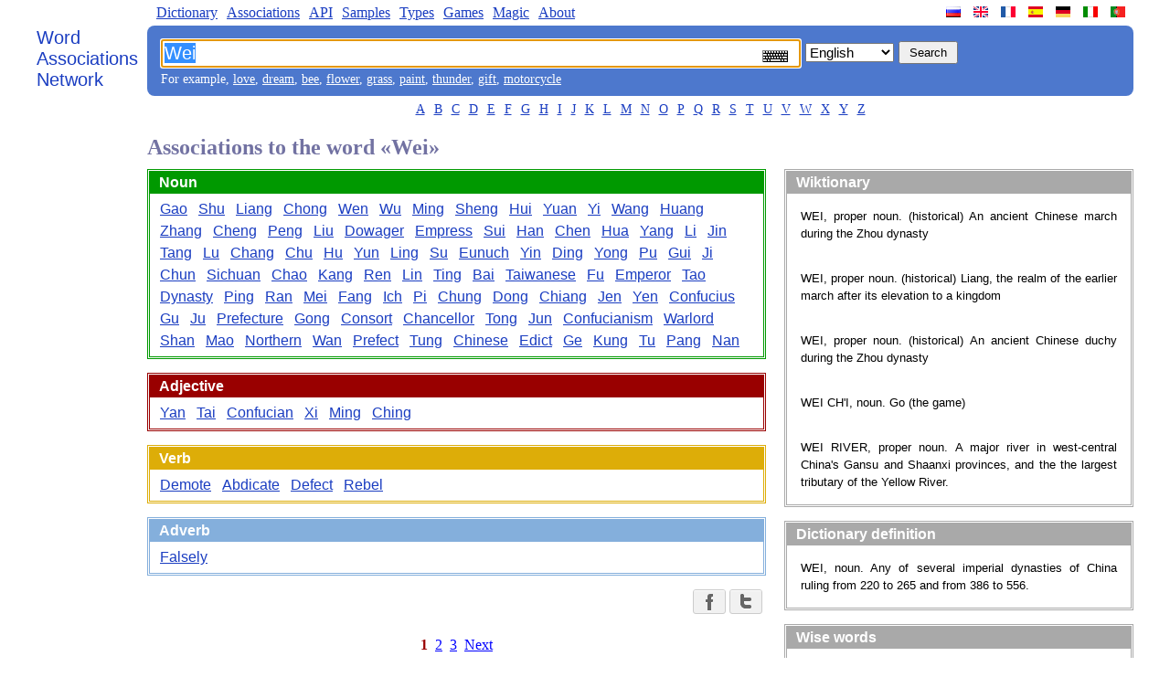

--- FILE ---
content_type: text/html
request_url: https://wordassociations.net/en/words-associated-with/Wei
body_size: 4382
content:
<!DOCTYPE html PUBLIC "-//W3C//DTD XHTML 1.0 Strict//EN" "http://www.w3.org/TR/xhtml1/DTD/xhtml1-strict.dtd"><html><head><title>Associations to the word &laquo;Wei&raquo; - Word Associations Network</title><meta http-equiv="Content-Type" content="text/html; charset=UTF-8" /><meta name="title" content="Associations to the word &laquo;Wei&raquo; - Word Associations Network" /><meta name="keywords" content="Wei, word association, word associations, free associations, word association search, word association test, word association generator, word association tool, word association list, word association thesaurus, association of words, word games" /><meta name="description" content="Associations to the word &laquo;Wei&raquo; - Word Associations Network" /><link rel="SHORTCUT ICON" href="/favicon.ico" /><link rel="stylesheet" type="text/css" href="/style.css" /><script type="text/javascript">function sf(){searchField = document.getElementById("q"); searchField.focus(); searchField.select();}</script><script type="text/javascript">
//<![CDATA[
var map = new Object();map["ru"] = "%D0%B0%D1%81%D1%81%D0%BE%D1%86%D0%B8%D0%B0%D1%86%D0%B8%D0%B8-%D0%BA-%D1%81%D0%BB%D0%BE%D0%B2%D1%83";map["en"] = "words-associated-with";map["fr"] = "associations-avec-le-mot";map["es"] = "asociaciones-con-la-palabra";map["de"] = "assoziationen-mit-dem-wort";map["it"] = "associazioni-con-la-parola";map["pt"] = "associa%C3%A7%C3%B5es-com-a-palavra";function onButtonClick(){var lang = document.getElementById("hl").value; var page=map[lang]; var action = "/"+ lang + "/"+ page +"/" + document.getElementById("q").value;  var inputs = document.getElementById("fieldset").children; for (var i = 0; i < inputs.length-1; i++) {inputs[i].disabled="disabled"}; document.getElementById("f").action = action;}
//]]>
</script><script type="text/javascript">function ChangeCloudSize(){element=document.getElementById("cloud-swf");element.style.height=getHeight(element.offsetWidth);}function getHeight(width){/*if ((width.toString()).endsWith("px")) {width=width.substr(0, width.length-2)};*/ return (Math.round(width*0.8)).toString() + "px";}</script><!--[if lt IE 7]><style type="text/css">.clipart {display: inline;}.wordscolumn ul li{display: inline;}.thumbnail {z-index:-1; cursor:pointer;}</style><![endif]--><script type="text/javascript" async="async" src="/MathJax/MathJax.js?config=TeX-AMS_CHTML"></script><script type="text/javascript" src="/keyboard/keyboard.js" charset="UTF-8"></script><link rel="stylesheet" type="text/css" href="/keyboard/keyboard.css"/></head><body onload="sf()"><div class="main-container"><div class="left-pane"><a class="n-logo" href="/en/">Word<br/> Associations<br/> Network</a></div><div class="n-container"><ul class="n-menu"><li class="left"><a href="/en/dictionary">Dictionary</a></li><li class="left"><a href="/en/associations">Associations</a></li><li class="left"><a href="/en/api">API</a></li><li class="left"><a href="/en/samples">Samples</a></li><li class="left"><a href="/en/kinds">Types</a></li><li class="left"><a href="/en/games">Games</a></li><li class="left"><a href="/en/magic">Magic</a></li><li class="left"><a href="/en/about">About</a></li><li class="site-link"><a class="site-lang site-lang-pt" href="/pt/" title="A Rede de Associação de Palavras"></a></li><li class="site-link"><a class="site-lang site-lang-it" href="/it/" title="La Rete di Associazione di Parole"></a></li><li class="site-link"><a class="site-lang site-lang-de" href="/de/" title="Das Wortassoziationen Netzwerk"></a></li><li class="site-link"><a class="site-lang site-lang-es" href="/es/" title="La Red de Asociación de Palabras"></a></li><li class="site-link"><a class="site-lang site-lang-fr" href="/fr/" title="Le Réseau d'Association de Mots"></a></li><li class="site-link"><a class="site-lang site-lang-en" href="/en/" title="Word Associations Network"></a></li><li class="site-link"><a class="site-lang site-lang-ru" href="/ru/" title="Сеть словесных ассоциаций"></a></li></ul><div class="n-search-panel"><form action="/search" id="f"><fieldset class="fieldset" id="fieldset"><input lang="en" class="keyboardInput" name="q" id="q" type="text" title="Word Association Search" value="Wei"/><select id="hl" name="hl" onchange="document.getElementById('q').setAttribute('lang', document.getElementById('hl').value);"><option value="en" selected="selected">English</option><option value="ru" >Russian</option><option value="fr" >French</option><option value="es" >Spanish</option><option value="de" >German</option><option value="it" >Italian</option><option value="pt" >Portuguese</option></select><input name="button" id="n-button" type="submit" value="Search" onclick="onButtonClick()" /></fieldset></form><div class="n-examples">For example, <a href="/en/words-associated-with/love">love</a>, <a href="/en/words-associated-with/dream">dream</a>, <a href="/en/words-associated-with/bee">bee</a>, <a href="/en/words-associated-with/flower">flower</a>, <a href="/en/words-associated-with/grass">grass</a>, <a href="/en/words-associated-with/paint">paint</a>, <a href="/en/words-associated-with/thunder">thunder</a>, <a href="/en/words-associated-with/gift">gift</a>, <a href="/en/words-associated-with/motorcycle">motorcycle</a></div></div><ul class="n-letters"><li><a href="/en/words-starting-with/A">A</a></li><li><a href="/en/words-starting-with/B">B</a></li><li><a href="/en/words-starting-with/C">C</a></li><li><a href="/en/words-starting-with/D">D</a></li><li><a href="/en/words-starting-with/E">E</a></li><li><a href="/en/words-starting-with/F">F</a></li><li><a href="/en/words-starting-with/G">G</a></li><li><a href="/en/words-starting-with/H">H</a></li><li><a href="/en/words-starting-with/I">I</a></li><li><a href="/en/words-starting-with/J">J</a></li><li><a href="/en/words-starting-with/K">K</a></li><li><a href="/en/words-starting-with/L">L</a></li><li><a href="/en/words-starting-with/M">M</a></li><li><a href="/en/words-starting-with/N">N</a></li><li><a href="/en/words-starting-with/O">O</a></li><li><a href="/en/words-starting-with/P">P</a></li><li><a href="/en/words-starting-with/Q">Q</a></li><li><a href="/en/words-starting-with/R">R</a></li><li><a href="/en/words-starting-with/S">S</a></li><li><a href="/en/words-starting-with/T">T</a></li><li><a href="/en/words-starting-with/U">U</a></li><li><a href="/en/words-starting-with/V">V</a></li><li><a href="/en/words-starting-with/W">W</a></li><li><a href="/en/words-starting-with/X">X</a></li><li><a href="/en/words-starting-with/Y">Y</a></li><li><a href="/en/words-starting-with/Z">Z</a></li></ul><h1 class="results-header">Associations to the word &laquo;Wei&raquo;</h1><div class="n-content"><div class="n-content-left"><div class="wordscolumn"><div class="section NOUN-SECTION"><h2 class="pos" id="NOUN">Noun</h2><ul><li><a href="/en/words-associated-with/Gao">Gao</a></li><li><a href="/en/words-associated-with/Shu">Shu</a></li><li><a href="/en/words-associated-with/Liang">Liang</a></li><li><a href="/en/words-associated-with/Chong">Chong</a></li><li><a href="/en/words-associated-with/Wen">Wen</a></li><li><a href="/en/words-associated-with/Wu">Wu</a></li><li><a href="/en/words-associated-with/Ming">Ming</a></li><li><a href="/en/words-associated-with/Sheng">Sheng</a></li><li><a href="/en/words-associated-with/Hui">Hui</a></li><li><a href="/en/words-associated-with/Yuan">Yuan</a></li><li><a href="/en/words-associated-with/Yi">Yi</a></li><li><a href="/en/words-associated-with/Wang">Wang</a></li><li><a href="/en/words-associated-with/Huang">Huang</a></li><li><a href="/en/words-associated-with/Zhang">Zhang</a></li><li><a href="/en/words-associated-with/Cheng">Cheng</a></li><li><a href="/en/words-associated-with/Peng">Peng</a></li><li><a href="/en/words-associated-with/Liu">Liu</a></li><li><a href="/en/words-associated-with/Dowager">Dowager</a></li><li><a href="/en/words-associated-with/Empress">Empress</a></li><li><a href="/en/words-associated-with/Sui">Sui</a></li><li><a href="/en/words-associated-with/Han">Han</a></li><li><a href="/en/words-associated-with/Chen">Chen</a></li><li><a href="/en/words-associated-with/Hua">Hua</a></li><li><a href="/en/words-associated-with/Yang">Yang</a></li><li><a href="/en/words-associated-with/Li">Li</a></li><li><a href="/en/words-associated-with/Jin">Jin</a></li><li><a href="/en/words-associated-with/Tang">Tang</a></li><li><a href="/en/words-associated-with/Lu">Lu</a></li><li><a href="/en/words-associated-with/Chang">Chang</a></li><li><a href="/en/words-associated-with/Chu">Chu</a></li><li><a href="/en/words-associated-with/Hu">Hu</a></li><li><a href="/en/words-associated-with/Yun">Yun</a></li><li><a href="/en/words-associated-with/Ling">Ling</a></li><li><a href="/en/words-associated-with/Su">Su</a></li><li><a href="/en/words-associated-with/Eunuch">Eunuch</a></li><li><a href="/en/words-associated-with/Yin">Yin</a></li><li><a href="/en/words-associated-with/Ding">Ding</a></li><li><a href="/en/words-associated-with/Yong">Yong</a></li><li><a href="/en/words-associated-with/Pu">Pu</a></li><li><a href="/en/words-associated-with/Gui">Gui</a></li><li><a href="/en/words-associated-with/Ji">Ji</a></li><li><a href="/en/words-associated-with/Chun">Chun</a></li><li><a href="/en/words-associated-with/Sichuan">Sichuan</a></li><li><a href="/en/words-associated-with/Chao">Chao</a></li><li><a href="/en/words-associated-with/Kang">Kang</a></li><li><a href="/en/words-associated-with/Ren">Ren</a></li><li><a href="/en/words-associated-with/Lin">Lin</a></li><li><a href="/en/words-associated-with/Ting">Ting</a></li><li><a href="/en/words-associated-with/Bai">Bai</a></li><li><a href="/en/words-associated-with/Taiwanese">Taiwanese</a></li><li><a href="/en/words-associated-with/Fu">Fu</a></li><li><a href="/en/words-associated-with/Emperor">Emperor</a></li><li><a href="/en/words-associated-with/Tao">Tao</a></li><li><a href="/en/words-associated-with/Dynasty">Dynasty</a></li><li><a href="/en/words-associated-with/Ping">Ping</a></li><li><a href="/en/words-associated-with/Ran">Ran</a></li><li><a href="/en/words-associated-with/Mei">Mei</a></li><li><a href="/en/words-associated-with/Fang">Fang</a></li><li><a href="/en/words-associated-with/Ich">Ich</a></li><li><a href="/en/words-associated-with/Pi">Pi</a></li><li><a href="/en/words-associated-with/Chung">Chung</a></li><li><a href="/en/words-associated-with/Dong">Dong</a></li><li><a href="/en/words-associated-with/Chiang">Chiang</a></li><li><a href="/en/words-associated-with/Jen">Jen</a></li><li><a href="/en/words-associated-with/Yen">Yen</a></li><li><a href="/en/words-associated-with/Confucius">Confucius</a></li><li><a href="/en/words-associated-with/Gu">Gu</a></li><li><a href="/en/words-associated-with/Ju">Ju</a></li><li><a href="/en/words-associated-with/Prefecture">Prefecture</a></li><li><a href="/en/words-associated-with/Gong">Gong</a></li><li><a href="/en/words-associated-with/Consort">Consort</a></li><li><a href="/en/words-associated-with/Chancellor">Chancellor</a></li><li><a href="/en/words-associated-with/Tong">Tong</a></li><li><a href="/en/words-associated-with/Jun">Jun</a></li><li><a href="/en/words-associated-with/Confucianism">Confucianism</a></li><li><a href="/en/words-associated-with/Warlord">Warlord</a></li><li><a href="/en/words-associated-with/Shan">Shan</a></li><li><a href="/en/words-associated-with/Mao">Mao</a></li><li><a href="/en/words-associated-with/Northern">Northern</a></li><li><a href="/en/words-associated-with/Wan">Wan</a></li><li><a href="/en/words-associated-with/Prefect">Prefect</a></li><li><a href="/en/words-associated-with/Tung">Tung</a></li><li><a href="/en/words-associated-with/Chinese">Chinese</a></li><li><a href="/en/words-associated-with/Edict">Edict</a></li><li><a href="/en/words-associated-with/Ge">Ge</a></li><li><a href="/en/words-associated-with/Kung">Kung</a></li><li><a href="/en/words-associated-with/Tu">Tu</a></li><li><a href="/en/words-associated-with/Pang">Pang</a></li><li><a href="/en/words-associated-with/Nan">Nan</a></li></ul></div><div class="section ADJECTIVE-SECTION"><h2 class="pos" id="ADJECTIVE">Adjective</h2><ul><li><a href="/en/words-associated-with/Yan">Yan</a></li><li><a href="/en/words-associated-with/Tai">Tai</a></li><li><a href="/en/words-associated-with/Confucian">Confucian</a></li><li><a href="/en/words-associated-with/Xi">Xi</a></li><li><a href="/en/words-associated-with/Ming">Ming</a></li><li><a href="/en/words-associated-with/Ching">Ching</a></li></ul></div><div class="section VERB-SECTION"><h2 class="pos" id="VERB">Verb</h2><ul><li><a href="/en/words-associated-with/Demote">Demote</a></li><li><a href="/en/words-associated-with/Abdicate">Abdicate</a></li><li><a href="/en/words-associated-with/Defect">Defect</a></li><li><a href="/en/words-associated-with/Rebel">Rebel</a></li></ul></div><div class="section ADVERB-SECTION"><h2 class="pos" id="ADVERB">Adverb</h2><ul><li><a href="/en/words-associated-with/Falsely">Falsely</a></li></ul></div></div><div class="b-social-share"><a href="http://www.facebook.com/sharer.php?u=http%3A%2F%2Fwordassociations.net%2Fen%2Fsearch%2Fwords-associated-with%2FWei%3Fstart%3D0" rel="nofollow" title="Share the link with Facebook" class="b-social-share__button b-social-share__button_facebook"><span class="b-social-share__icon"></span></a><a href="http://twitter.com/share?url=http%3A%2F%2Fwordassociations.net%2Fen%2Fsearch%2Fwords-associated-with%2FWei%3Fstart%3D0&amp;text=Associations+to+the+word+Wei+-+Word+Associations+Network" rel="nofollow" title="Share the link with Twitter" class="b-social-share__button b-social-share__button_twitter"><span class="b-social-share__icon"></span></a></div><div class="pg"><table cellpadding="3" class="pages"><tr><td class="active">1</td><td><a class="blue" href="/en/words-associated-with/Wei?start=100">2</a></td><td><a class="blue" href="/en/words-associated-with/Wei?start=200">3</a></td><td><a class="blue" href="/en/words-associated-with/Wei?start=100">Next</a></td></tr></table></div></div><div class="n-content-right"><div class="dictionary"><h2 class="dictionary-caption">Wiktionary</h2><div class="dictionary-content"><div class="dictionary-article">WEI, proper noun. (historical) An ancient Chinese march during the Zhou dynasty</div><div class="dictionary-article">WEI, proper noun. (historical) Liang, the realm of the earlier march after its elevation to a kingdom</div><div class="dictionary-article">WEI, proper noun. (historical) An ancient Chinese duchy during the Zhou dynasty</div><div class="dictionary-article">WEI CH'I, noun. Go (the game)</div><div class="dictionary-article">WEI RIVER, proper noun. A major river in west-central China's Gansu and Shaanxi provinces, and the the largest tributary of the Yellow River.</div></div></div><div class="dictionary"><h2 class="dictionary-caption">Dictionary definition</h2><div class="dictionary-content"><div class="dictionary-article">WEI, noun. Any of several imperial dynasties of China ruling from 220 to 265 and from 386 to 556.</div></div></div><div class="section"><h2>Wise words</h2><div class="quotation-phrase">Words mean more than what is set down on paper. It takes the
			human voice to infuse them with deeper meaning.</div><div class="quotation-author">Maya Angelou</div></div></div></div><div class="footer">&copy; 2006-2026 &laquo;Word Associations Network&raquo;. All Rights Reserved.</div><!-- Yandex.Metrika counter --> <script type="text/javascript"> (function (d, w, c) { (w[c] = w[c] || []).push(function() { try { w.yaCounter39858615 = new Ya.Metrika({ id:39858615, clickmap:true, trackLinks:true, accurateTrackBounce:true }); } catch(e) { } }); var n = d.getElementsByTagName("script")[0], s = d.createElement("script"), f = function () { n.parentNode.insertBefore(s, n); }; s.type = "text/javascript"; s.async = true; s.src = "https://mc.yandex.ru/metrika/watch.js"; if (w.opera == "[object Opera]") { d.addEventListener("DOMContentLoaded", f, false); } else { f(); } })(document, window, "yandex_metrika_callbacks"); </script> <!-- /Yandex.Metrika counter --></div></div></body></html>